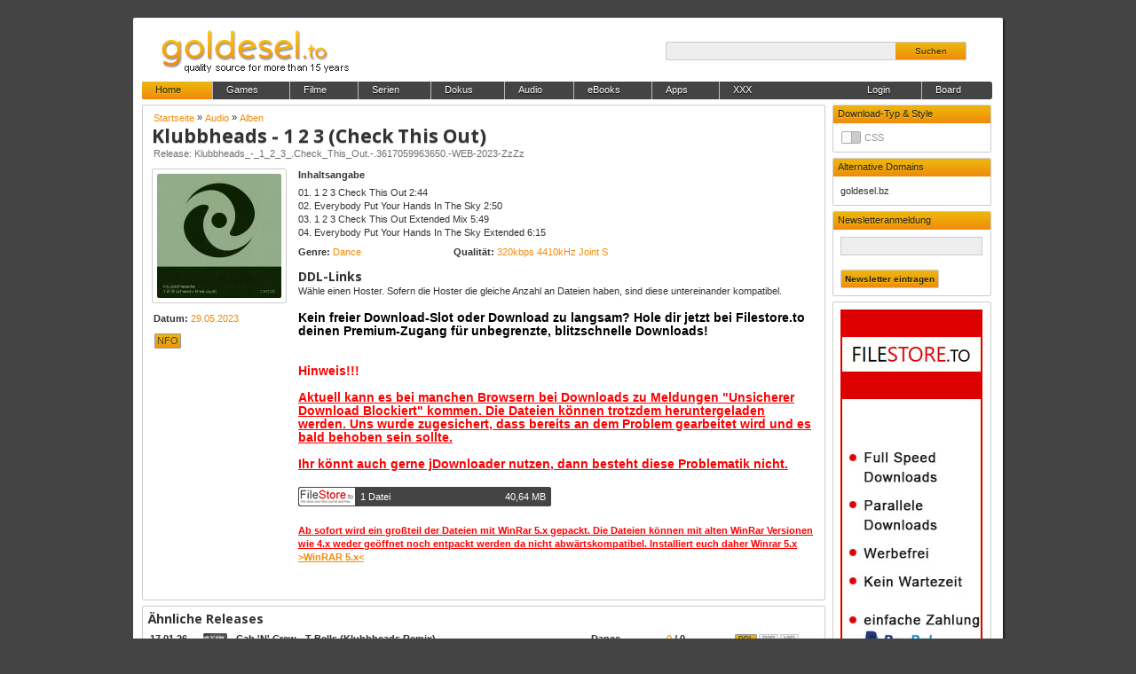

--- FILE ---
content_type: text/html; charset=UTF-8
request_url: https://goldesel.bz/audio/alben/539656-klubbheads_-_1_2_3_-check_this_out-3617059963650-web-2023-zzzz
body_size: 5285
content:
<!DOCTYPE HTML><html xmlns="http://www.w3.org/1999/xhtml" dir="ltr" lang="de"><head><meta http-equiv="Content-Type" content="text/html; charset=utf-8"/><meta name="exoclick-site-verification" content="5f7bbf3c15af9ad5510fef84c39f65b6"><title>Klubbheads - 1 2 3 (Check This Out)</title><meta http-equiv="content-type" content="text/html; charset=utf-8" /><meta property="og:title" content="Klubbheads - 1 2 3 (Check This Out)" /><meta property="og:url" content="https://goldesel.bz/audio/alben/539656-klubbheads_-_1_2_3_-check_this_out-3617059963650-web-2023-zzzz" /><meta property="og:type" content="article" /><meta property="og:image" content="https://goldesel.bz/data/poster/ce3ce97f8a51b506eebb73b88456c756.jpg" /><meta name="description" content="Download Klubbheads - 1 2 3 (Check This Out) Klubbheads_-_1_2_3_.Check_This_Out.-.3617059963650.-WEB-2023-ZzZz: 01.    1 2 3 Check This Out                              2:44    02.    Everybody Put Your Hands In The Sky               2:50    03.    1 2 3 Check This Out Ex... Download via uploaded.net " /><meta name="keywords" content="Klubbheads,1,2,3,Check,This,Out,3617059963650,WEB,2023,ZzZz,download,ddl,rar,uploaded,share-online,netload,oboom.com,zippyshare.com,ul.to" /><meta name="robots" content="index,follow" /><link rel="canonical" href="https://goldesel.bz/audio/alben/539656-klubbheads_-_1_2_3_-check_this_out-3617059963650-web-2023-zzzz" /><base href="https://goldesel.bz/" /><link rel="stylesheet" href="https://code.jquery.com/ui/1.10.3/themes/smoothness/jquery-ui.css" /><link href="css/gold.min.css?v=10" rel="stylesheet" type="text/css" media="all" /><link href="css/user.php?v=1765257" rel="stylesheet" type="text/css" media="all" /><link href="https://fonts.googleapis.com/css?family=Open+Sans:400,500,600,700,700italic" rel="stylesheet" type="text/css"><link rel="SHORTCUT ICON" href="https://goldesel.bz/favicon.ico" type="image/x-icon" /><link rel="alternate" type="application/rss+xml" title="goldesel.to &raquo; all updates" href="https://goldesel.to/rss/updates.xml" /><link rel="alternate" type="application/rss+xml" title="goldesel.to &raquo; games" href="https://goldesel.to/rss/game.xml" /><link rel="alternate" type="application/rss+xml" title="goldesel.to &raquo; filme" href="https://goldesel.to/rss/film.xml" /><link rel="alternate" type="application/rss+xml" title="goldesel.to &raquo; serien" href="https://goldesel.to/rss/serie.xml" /><link rel="alternate" type="application/rss+xml" title="goldesel.to &raquo; dokus" href="https://goldesel.to/rss/doku.xml" /><link rel="alternate" type="application/rss+xml" title="goldesel.to &raquo; audio" href="https://goldesel.to/rss/audio.xml" /><link rel="alternate" type="application/rss+xml" title="goldesel.to &raquo; ebooks" href="https://goldesel.to/rss/ebook.xml" /><link rel="alternate" type="application/rss+xml" title="goldesel.to &raquo; apps" href="https://goldesel.to/rss/app.xml" /><link rel="alternate" type="application/rss+xml" title="goldesel.to &raquo; xxx" href="https://goldesel.to/rss/xxx.xml" /><script src="js/jquery.min.js"></script><script src="https://ajax.googleapis.com/ajax/libs/jqueryui/1.10.2/jquery-ui.min.js"></script><script src="js/jquery.validate.min.js"></script><script src="js/jquery.lazyload.min.js"></script><script src="js/jquery.jrating.min.js"></script><script src="js/jquery.switchButton.min.js"></script>	<script>   
				$(function() {
				 $( "#dialog-tommy" ).dialog({
				  width: 500,
				  height: 700,
				  show: {
				   effect: "blind",
				   duration: 1000
				  },
				  hide: {
				   effect: "explode",
				   duration: 800
				  },
				  open: function(event, ui){
				   setTimeout("$('#dialog-tommy').dialog('close')",30000);
				  }
				 });
				});
			</script>
		<style> 

			#container-div {
				background-color: inherit;
				width: 100%;
				height: auto;

			}
			a.fill-container {
				display: block;
				height: auto;
				width: 100%;
				text-decoration: none;
				color: black;
				font-weight: bold;
				font-family:'Arial';
				cursor: context-menu;
				font-size: 14px;
				line-height: 16px;
				padding-left: 10px;
			}

		</style>
		<script src="js/main.min.js?v=7"></script></head><body><div class="p353050"><div class="h176525"><a href="https://goldesel.bz"><div class="logo"></div></a><div class="suche"><input type="text" name="q" value="" /><button name="search">Suchen</button></div></div><ul class="m176525"><a href="https://goldesel.bz"><li class="home">Home</li></a><li>Games<ul><a href="games/windows"><li> &raquo; Windows</li></a><a href="games/xboxone"><li> &raquo; xBoxOne</li></a><a href="games/ps4"><li> &raquo; PS4</li></a><a href="games/wii"><li> &raquo; WII</li></a></ul></li><li>Filme<ul><a href="filme/x264"><li> &raquo; x264</li></a><a href="filme/sammlung"><li> &raquo; Sammlung</li></a><a href="filme/usx264"><li> &raquo; USx264</li></a><a href="filme/xvid"><li> &raquo; XviD</li></a><a href="filme/usxvid"><li> &raquo; USXviD</li></a><a href="filme/rsvcd"><li> &raquo; RSVCD</li></a><a href="filme/720p"><li> &raquo; 720p</li></a><a href="filme/1080p"><li> &raquo; 1080p</li></a><a href="filme/1080p-untouched"><li> &raquo; 1080p-Untouched</li></a><a href="filme/dvd-r"><li> &raquo; DVD-R</li></a><a href="filme/x265uhd"><li> &raquo; x265UHD</li></a></ul></li><li>Serien<ul><a href="serien/x264"><li> &raquo; x264</li></a><a href="serien/xvid"><li> &raquo; XviD</li></a><a href="serien/720p"><li> &raquo; 720p</li></a><a href="serien/us"><li> &raquo; US</li></a><a href="serien/subbed"><li> &raquo; Subbed</li></a><a href="serien/1080p"><li> &raquo; 1080p</li></a><a href="serien/2160p"><li> &raquo; 2160p</li></a></ul></li><a href="dokus"><li>Dokus</li></a><li>Audio<ul><a href="audio/alben"><li> &raquo; Alben</li></a><a href="audio/sampler"><li> &raquo; Sampler</li></a><a href="audio/singles"><li> &raquo; Singles</li></a><a href="audio/charts"><li> &raquo; Charts</li></a><a href="audio/mixes"><li> &raquo; Mixes</li></a><a href="audio/soundtrack"><li> &raquo; Soundtrack</li></a><a href="audio/unsortiert"><li> &raquo; Unsortiert</li></a><a href="audio/audiobooks"><li> &raquo; Audiobooks</li></a><a href="audio/videos"><li> &raquo; Videos</li></a><a href="audio/flac"><li> &raquo; FLAC</li></a></ul></li><li>eBooks<ul><a href="ebooks/magazine"><li> &raquo; Magazine</li></a><a href="ebooks/books"><li> &raquo; Books</li></a></ul></li><li>Apps<ul><a href="apps/windows"><li> &raquo; Windows</li></a><a href="apps/android"><li> &raquo; Android</li></a><a href="apps/apple"><li> &raquo; Apple</li></a></ul></li><li>XXX<ul><a href="xxx/sd-filme"><li> &raquo; SD-Filme</li></a><a href="xxx/clips"><li> &raquo; Clips</li></a><a href="xxx/hd-filme"><li> &raquo; HD-Filme</li></a><a href="xxx/imagesets"><li> &raquo; Imagesets</li></a></ul></li><a href="http://board.goldesel.to" target="_blank"><li class="board">Board</li></a><li class="login">Login</li><form class="lgnFrm"><span>Benutzer</span><br /><input type="text" name="lgnUsr" /><br /><span>Passwort</span><br /><input type="password" name="lgnPwd" /><br /><button type="submit">Login</button><label><a href="register">Registrieren</a></label></form></ul><div class="c529575"><div class="d_1777"></div><div class="d_1777"></div><div class="d_1777"></div><div class="d_1777"></div><div class="d_177"><div class="d_1765253">Download-Typ & Style</div><div class="menue_l"><form id="tFilter" action="" method="post"><div class="option"><input type="hidden" name="todo" value="tFltr" /></div><div class="option"><input type="checkbox" class="tswitch3" name="oStyle" value="1" /></div></form><div class="clear"></div></div></div><div class="d_177"><div class="d_1765253">Alternative Domains</div><div class="menue_l"><a href="https://goldesel.bz" target="_blank">goldesel.bz</a><br /><div class="clear"></div></div></div><div class="d_177"><div class="d_1765253">Newsletteranmeldung</div><div class="menue_l"><form method="post" action="">
                <input style="width:150px;" type="text" name="Newsletter"> <br /><br /> <input type="submit" name="submit" value="Newsletter eintragen" style="background-image: url(../img/bg_gold.png);background-repeat: repeat-x;color: #222;text-shadow: #fc0 0 1px 1px;font-size: 10px;height: 21px;padding: 2px 4px;font-family: Arial;border: 1px solid #ccc;    border-left-width: 1px;    border-left-style: solid;    border-left-color: rgb(204, 204, 204);margin: 0;    margin-top: 0px;text-align: center;border-radius: 2px;    border-top-left-radius: 2px;    border-bottom-left-radius: 2px;">     </form><br /><div class="clear"></div></div></div><div class="d_176525"><div class="d_1765252"><a href="apps/windows/23654350-klubbheads_-_1_2_3_-check_this_out-3617059963650-web-2023-zzzz"><img src="img/c5ea3624a8490878693eb66bbf6cd0fd10.jpg" /></a></div></div><div class="d_1777"></div><div class="d_1777"></div><div class="d_1777"></div></div><div class="c353050"><div class="entry"><div class="release"><div id="breadcrumbs"><span itemscope itemtype="http://data-vocabulary.org/Breadcrumb"><a rel="home" itemprop="url" href="https://goldesel.bz"><span itemprop="title">Startseite</span></a> &raquo; <span itemprop="child" itemscope itemtype="http://data-vocabulary.org/Breadcrumb"><a itemprop="url" href="https://goldesel.bz/audio"><span itemprop="title">Audio</span></a> &raquo; <span itemprop="child" itemscope itemtype="http://data-vocabulary.org/Breadcrumb"><a itemprop="url" href="https://goldesel.bz/audio/alben"><span itemprop="title">Alben</span></a></span></span></span></div><h1>Klubbheads - 1 2 3 (Check This Out)</h1><h3>Release: Klubbheads_-_1_2_3_.Check_This_Out.-.3617059963650.-WEB-2023-ZzZz</h3><div class="left"><div class="poster"><img src="data/poster/ce3ce97f8a51b506eebb73b88456c756.jpg" alt="Klubbheads - 1 2 3 (Check This Out)" /></div><ul class="infos"><li><strong>Datum:</strong> <a href="history/2023-05-29">29.05.2023</a></li></ul><div class="nfoss" title="NFO ansehen" pfad="data/nfos/4c60ee5122fe404562fbf4cf20c18380.png">NFO</div></div><div class="main"><div class="plot"><strong>Inhaltsangabe</strong><div class="half"></div><p>01.    1 2 3 Check This Out                              2:44<br />
  02.    Everybody Put Your Hands In The Sky               2:50<br />
  03.    1 2 3 Check This Out Extended Mix               5:49<br />
  04.    Everybody Put Your Hands In The Sky Extended     6:15</p></div><ul class="details"><li><strong>Genre:</strong> <a href="audio/genre/dance">Dance</a></li><li><strong>Qualität:</strong> <a href="audio/quality/320">320kbps  4410kHz  Joint S</a></li><div class="clear"></div></ul><h2>DDL-Links</h2>Wähle einen Hoster. Sofern die Hoster die gleiche Anzahl an Dateien haben, sind diese untereinander kompatibel.<br /><br /><strong><a style="color:red;font-size:14px;" href="apps/windows/23654350-klubbheads_-_1_2_3_-check_this_out-3617059963650-web-2023-zzzz"><span style="color:#000000">Kein freier Download-Slot oder Download zu langsam? Hole dir jetzt bei  Filestore.to deinen Premium-Zugang für unbegrenzte, blitzschnelle  Downloads!</span></a></strong><br /><br /><br /><strong><a style="color:red;font-size:14px;">Hinweis!!!<br /><br /><u>Aktuell kann es bei manchen Browsern bei Downloads zu Meldungen "Unsicherer Download Blockiert" kommen. Die Dateien können trotzdem heruntergeladen werden. Uns wurde zugesichert, dass bereits an dem Problem gearbeitet wird und es bald behoben sein sollte.<br /><br />
					Ihr könnt auch gerne jDownloader nutzen, dann besteht diese Problematik nicht.<br /><br /></u></a><ul class="ddl"><li data="1;716181;176531;176526;filestore.to;;"><img src="img/hoster/filestore.to.png" /><div><parts>1 Datei</parts><size>40,64 MB</size></div></li><div class="clear"></div></ul><br /><strong><span style="color:red;"><u>Ab sofort wird ein gro&szlig;teil der Dateien mit WinRar 5.x gepackt. Die Dateien k&ouml;nnen mit alten WinRar Versionen wie 4.x weder ge&ouml;ffnet noch entpackt werden da nicht abw&auml;rtskompatibel. Installiert euch daher Winrar 5.x <a href="https://goldesel.bz/apps/windows/381817-rarlab-winrar-v5-61-german-x64-dvt">>WinRAR 5.x<</a></u></span></strong><br /><br /><br /></div></div><div class="clear"></div></div><div class="d_768 d_tipps"><ul class="rls_table"><h2>Ähnliche Releases</h2><div class="clear half"></div><a href="audio/alben/748707-cab_n_crew_-_t-bells_-klubbheads_remix-wzrmx006-web-2026-zzzz"><li><div class="dte">17.01.26<br /><span>22:51 Uhr</span></div><img class="lazy" src="img/pixel.png" data-original="data/mini/082acd6e5c9ba98fafe92e543836ebe9.jpg" /><div class="tle">Cab 'N' Crew - T-Bells (Klubbheads Remix)<br /><span></span></div><div class="lng"><br /></div><div class="gnr">Dance<br /><span>320kbps 4410kHz Joint Ste</span></div><div class="hts"><span>0</span> / 0<br /><span class="grey">230 Hits</span></div><div class="tpe"><span class="tbb">VID</span><span class="tbb">P2P</span><span class="tba">DDL</span><br /><span class="ctr">0</span> Kommentare</div></li></a><a href="audio/alben/713780-klubbheads_-_back_to_the_front_ep-5054289381430-web-2025-zzzz"><li><div class="dte">25.10.25<br /><span>22:40 Uhr</span></div><img class="lazy" src="img/pixel.png" data-original="data/mini/3415b76fe46a5d64ec038a6bf569ee4f.png" /><div class="tle">Klubbheads - Back To the Front E P <br /><span></span></div><div class="lng"><br /></div><div class="gnr">Dance<br /><span>320kbps 4410kHz Joint Ste</span></div><div class="hts"><span>0</span> / 0<br /><span class="grey">197 Hits</span></div><div class="tpe"><span class="tbb">VID</span><span class="tbb">P2P</span><span class="tba">DDL</span><br /><span class="ctr">0</span> Kommentare</div></li></a><a href="audio/alben/683255-klubbheads_-_hard_house_-klubbheads_hard_reggae_house_remix-web-2025-zzzz"><li><div class="dte">02.08.25<br /><span>21:32 Uhr</span></div><img class="lazy" src="img/pixel.png" data-original="data/mini/d7e0ba7e47825b2d9288899f3cd62433.jpg" /><div class="tle">Klubbheads - Hard House (Klubbheads Hard Reggae House Remix)<br /><span></span></div><div class="lng"><br /></div><div class="gnr">Dance<br /><span>320kbps  44.1kHz  Stereo</span></div><div class="hts"><span>0</span> / 0<br /><span class="grey">343 Hits</span></div><div class="tpe"><span class="tbb">VID</span><span class="tbb">P2P</span><span class="tba">DDL</span><br /><span class="ctr">0</span> Kommentare</div></li></a><a href="audio/alben/658635-klubbheads_-_superstar_dj_ep-web-2025-zzzz"><li><div class="dte">15.03.25<br /><span>23:50 Uhr</span></div><img class="lazy" src="img/pixel.png" data-original="data/mini/acf57abe5077cdb6d326979bc9874eeb.jpg" /><div class="tle">Klubbheads - Superstar DJ EP<br /><span></span></div><div class="lng"><br /></div><div class="gnr">Dance<br /><span>320kbps  44.1kHz  Stereo</span></div><div class="hts"><span>0</span> / 0<br /><span class="grey">330 Hits</span></div><div class="tpe"><span class="tbb">VID</span><span class="tbb">P2P</span><span class="tba">DDL</span><br /><span class="ctr">0</span> Kommentare</div></li></a><a href="audio/alben/603811-klubbheads_present_just_a_chick_-_alive-wz030-web-2024-zzzz"><li><div class="dte">30.05.24<br /><span>15:21 Uhr</span></div><img class="lazy" src="img/pixel.png" data-original="data/mini/cccaac2f78967d09b1e3f1a926282dbc.jpg" /><div class="tle">Klubbheads Present Just A Chick - Alive<br /><span></span></div><div class="lng"><br /></div><div class="gnr">Dance<br /><span>320kbps  4410kHz  Full St</span></div><div class="hts"><span>0</span> / 0<br /><span class="grey">434 Hits</span></div><div class="tpe"><span class="tbb">VID</span><span class="tbb">P2P</span><span class="tba">DDL</span><br /><span class="ctr">0</span> Kommentare</div></li></a><a href="audio/alben/595337-klubbheads_x_greenfield_-nl-_x_capo_copa_-_3_tunes_in_a_zip_vol_5-wz027-web-2024-zzzz"><li><div class="dte">13.04.24<br /><span>20:46 Uhr</span></div><img class="lazy" src="img/pixel.png" data-original="data/mini/1c194749b8b4f6acdaf6f99f70ec6d2b.jpg" /><div class="tle">Klubbheads x Greenfield NL x Capo Copa - 3 Tunes in a ZIP, Vol  5<br /><span></span></div><div class="lng"><br /></div><div class="gnr">Dance<br /><span>320kbps  4410kHz  Full St</span></div><div class="hts"><span>0</span> / 0<br /><span class="grey">464 Hits</span></div><div class="tpe"><span class="tbb">VID</span><span class="tbb">P2P</span><span class="tba">DDL</span><br /><span class="ctr">0</span> Kommentare</div></li></a><a href="audio/alben/581469-klubbheads_-_12_months_9_tracks-wza006-web-2024-zzzz"><li><div class="dte">21.01.24<br /><span>10:49 Uhr</span></div><img class="lazy" src="img/pixel.png" data-original="data/mini/a1c213abcd8ffb607a2f423bd7cfa6fc.jpg" /><div class="tle">Klubbheads - 12 Months, 9 Tracks<br /><span></span></div><div class="lng"><br /></div><div class="gnr">House<br /><span>320kbps  4410kHz  Joint S</span></div><div class="hts"><span>0</span> / 0<br /><span class="grey">1.228 Hits</span></div><div class="tpe"><span class="tbb">VID</span><span class="tbb">P2P</span><span class="tba">DDL</span><br /><span class="ctr">0</span> Kommentare</div></li></a><a href="audio/alben/501307-klubbheads_-_bamboo_sessions_2-0_vol_2-klu093-web-2022-zzzz"><li><div class="dte">29.10.22<br /><span>01:06 Uhr</span></div><img class="lazy" src="img/pixel.png" data-original="data/mini/7cee0257a8f8d11b3a9c1e503d08978e.jpg" /><div class="tle">Klubbheads - Bamboo Sessions 2 0, Vol  2<br /><span></span></div><div class="lng"><br /></div><div class="gnr">Dance<br /><span>320 kbit/s</span></div><div class="hts"><span>0</span> / 0<br /><span class="grey">828 Hits</span></div><div class="tpe"><span class="tbb">VID</span><span class="tbb">P2P</span><span class="tba">DDL</span><br /><span class="ctr">0</span> Kommentare</div></li></a><a href="audio/alben/474478-klubbheads_-_bamboo_sessions_-the_ultimate_collection-klua022-web-2022-zzzz"><li><div class="dte">24.04.22<br /><span>01:27 Uhr</span></div><img class="lazy" src="img/pixel.png" data-original="data/mini/851a9e3ae01c4e3eaa391196e39bf855.jpg" /><div class="tle">Klubbheads - Bamboo Sessions (The Ultimate Collection)<br /><span></span></div><div class="lng"><br /></div><div class="gnr">Dance<br /><span>320 kbit/s</span></div><div class="hts"><span>0</span> / 0<br /><span class="grey">1.374 Hits</span></div><div class="tpe"><span class="tbb">VID</span><span class="tbb">P2P</span><span class="tba">DDL</span><br /><span class="ctr">0</span> Kommentare</div></li></a></ul><div class="clear"></div></div><div class="entry"><div class="kmtrTgl"><a>Kommentar schreiben</a></div><h2>Kommentare</h2><div class="kmtrBox">Du musst dich einloggen, um Kommentare schreiben zu können. Falls du noch keine Anmeldung hast, kannst du dich <a href="register">hier registieren</a>.</div><ul class="kommentare"><li class="noKmtr">Es sind noch keine Kommentare vorhanden...</li></ul><div class="clear"></div></div></div><div class="clear"></div><br /></div><div class="clear"></div><br><br><div class="dialog" id="aD"><a class="cDialog">X</a><h1></h1><p class="aDialog"></p></div><div id="dBG"></div><div id="dLd"><img src="img/loading.gif" /></div><script>$(document).ready(function(){ $(".m176525 li").hoverIntent(MenueShow, MenueHide); }); function MenueShow() { $(this).children("ul").show(); } function MenueHide() { $(this).children("ul").css( "display","none" ); }</script><script defer src="https://static.cloudflareinsights.com/beacon.min.js/vcd15cbe7772f49c399c6a5babf22c1241717689176015" integrity="sha512-ZpsOmlRQV6y907TI0dKBHq9Md29nnaEIPlkf84rnaERnq6zvWvPUqr2ft8M1aS28oN72PdrCzSjY4U6VaAw1EQ==" data-cf-beacon='{"version":"2024.11.0","token":"e768b1e474ce42858e5d71a34d072ec2","r":1,"server_timing":{"name":{"cfCacheStatus":true,"cfEdge":true,"cfExtPri":true,"cfL4":true,"cfOrigin":true,"cfSpeedBrain":true},"location_startswith":null}}' crossorigin="anonymous"></script>
</body></html>

--- FILE ---
content_type: text/css; charset: UTF-8;charset=UTF-8
request_url: https://goldesel.bz/css/user.php?v=1765257
body_size: 655
content:
.p353050 { margin:10px auto; margin-top:20px; width:960px; background:#fff; min-height:800px; padding:0 10px; border-radius:2px; box-shadow:2px 2px 2px #222; } .c176525{width:958px;height:68px;list-style:none;padding:0;margin:0;margin-top:6px;} .c176525 li { float:left;height:60px;width:468px;background:#fff;padding:3px;border-radius:2px;border:1px solid #cccccc;overflow:hidden;background-image:url(../img/blocker.png);} .c176525 li:first-child { margin-right:5px;} .c176525 li img { border:0;padding:0; margin:0;} .p176525 { list-style:none; margin:0 0 -10px 0; } .p176525 li { clear:all; width:283px; height:20px; background:#444; color:#fff; border:1px solid #444; border-radius:2px; margin:3px 0 5px 0; font:500 11px/18px Arial; } .p176525 li:hover { background-image:url(../img/bg_gold.png); background-repeat:repeat-x; color:#222; cursor:pointer; } .p176525 li img { float:left; height:20px; border-top-left-radius:2px; border-bottom-left-radius:2px; border-right:1px solid #444; } .p176525 li name { float:left; max-width:150px; white-space: nowrap; overflow:hidden; text-overflow: ellipsis; padding:1px 5px; } .p176525 li size { float:right; padding:1px 5px; }.lkss a { color:#fff; } .d_176525 { width:177px; background:#fff; margin:0; padding:0; border:1px solid #cccccc; border-radius:2px; margin-top:6px; } .d_1765252 { padding:8px; } .h176525 { width:960px; height:72px; margin:0 auto; } .c529575 { float:right; margin-right:3px; } .c353050 { float:right; width:778px; } .d_1765253 { font-size:11px; background-image:url(../img/bg_gold.png); background-repeat:repeat-x; color:#222; text-shadow:#fc0 0 1px 1px; height:17px; padding:3px 0 0 5px; border-top-left-radius:1px; border-top-right-radius:1px; } .m176525 { position:relative; width:958px; height:20px; background:#444; list-style:none; padding:0; margin:0; border-radius:3px; } .m176525 a { text-decoration:none; } .m176525 li { float:left; height:17px; padding:3px 35px 0 15px; color:#fff; text-shadow:#000 0 1px 1px; border-left:1px solid #bbb; } .m176525 li:hover { background-image:url(../img/bg_gold.png); background-repeat:repeat-x; color:#222; text-shadow:#fc0 0 1px 1px; cursor:pointer;  } .m176525 li.active { background-image:url(../img/bg_gold.png); background-repeat:repeat-x; color:#222; text-shadow:#fc0 0 1px 1px; } .m176525 li.home { background-image:url(../img/bg_gold.png); background-repeat:repeat-x; color:#222; text-shadow:#fc0 0 1px 1px; border-top-left-radius:3px; border-bottom-left-radius:3px; border-left:0; } .m176525 li.board { float:right; border:0; } .m176525 li.board:hover { border-top-right-radius:2px; border-bottom-right-radius:2px; } .m176525 li.login, .m176525 li.konto { float:right; border:0; border-right:1px solid #bbb; } .m176525 li ul { display:none; position:absolute; min-width:100px; background:#444; margin:4px 0 0 -16px; border:1px solid #bbb; border-top:0; z-index:999; } .m176525 li ul li { float:none; border:0; } .m176525 li ul li:hover { background-image:none; background:#fff; } .m176525 form.lgnFrm { display:none; position:absolute; left:702px; top:20px; background:#444; color:#fff; padding:10px; border:1px solid #bbb; border-top:0; z-index:2; } .m176525 form.lgnFrm input { margin:3px 0; width:145px; background:#fff; border-radius:2px; } .m176525 form.lgnFrm button { margin:3px 0 0 0; padding:2px 20px; } .m176525 form.lgnFrm label { float:right; margin:7px; } .m176525 form.lgnFrm label a { color:#fff; } .m176525 form.lgnFrm label a:hover { color:#f08c0b; text-decoration:underline; }